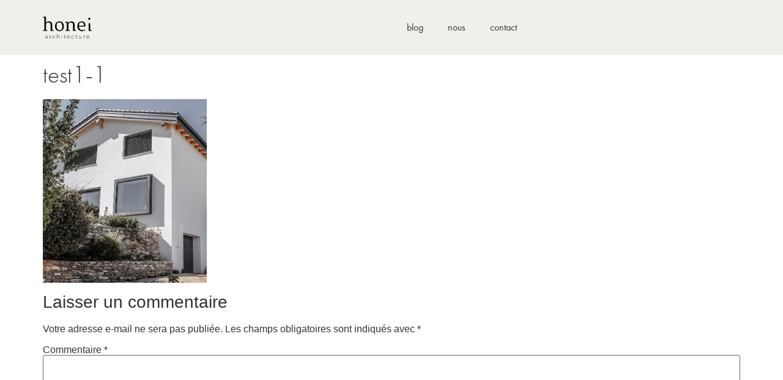

--- FILE ---
content_type: text/css
request_url: https://honei.ch/wp-content/uploads/elementor/css/post-13038.css?ver=1720803537
body_size: 681
content:
.elementor-kit-13038{--e-global-color-primary:#FFFFFF;--e-global-color-secondary:#F0EFEC;--e-global-color-text:#3C3932;--e-global-color-accent:#1A1A14;--e-global-typography-primary-font-family:"Futura";--e-global-typography-primary-font-weight:400;--e-global-typography-secondary-font-family:"Futura";--e-global-typography-secondary-font-weight:300;--e-global-typography-text-font-family:"Futura";--e-global-typography-text-font-weight:300;--e-global-typography-accent-font-family:"Futura";--e-global-typography-accent-font-weight:500;}.elementor-kit-13038 a{color:var( --e-global-color-text );}.elementor-kit-13038 a:hover{color:#3C3932AB;}.elementor-kit-13038 h1{font-family:"Futura", Sans-serif;font-weight:300;}.elementor-kit-13038 button,.elementor-kit-13038 input[type="button"],.elementor-kit-13038 input[type="submit"],.elementor-kit-13038 .elementor-button{font-family:var( --e-global-typography-text-font-family ), Sans-serif;font-weight:var( --e-global-typography-text-font-weight );color:var( --e-global-color-text );}.elementor-kit-13038 button:hover,.elementor-kit-13038 button:focus,.elementor-kit-13038 input[type="button"]:hover,.elementor-kit-13038 input[type="button"]:focus,.elementor-kit-13038 input[type="submit"]:hover,.elementor-kit-13038 input[type="submit"]:focus,.elementor-kit-13038 .elementor-button:hover,.elementor-kit-13038 .elementor-button:focus{color:#3C3932A8;}.elementor-section.elementor-section-boxed > .elementor-container{max-width:1140px;}.e-con{--container-max-width:1140px;--container-default-padding-top:00px;--container-default-padding-right:20px;--container-default-padding-bottom:0px;--container-default-padding-left:20px;}.elementor-widget:not(:last-child){margin-block-end:20px;}.elementor-element{--widgets-spacing:20px 20px;}{}h1.entry-title{display:var(--page-title-display);}.elementor-kit-13038 e-page-transition{background-color:#FFBC7D;}.site-header .site-branding{flex-direction:column;align-items:stretch;}.site-header{padding-inline-end:0px;padding-inline-start:0px;}.site-footer .site-branding{flex-direction:column;align-items:stretch;}@media(max-width:900px){.elementor-section.elementor-section-boxed > .elementor-container{max-width:90%;}.e-con{--container-max-width:90%;--container-default-padding-top:0px;--container-default-padding-right:0px;--container-default-padding-bottom:0px;--container-default-padding-left:0px;}}@media(max-width:600px){.elementor-section.elementor-section-boxed > .elementor-container{max-width:90%;}.e-con{--container-max-width:90%;--container-default-padding-top:0px;--container-default-padding-right:0px;--container-default-padding-bottom:0px;--container-default-padding-left:0px;}}/* Start Custom Fonts CSS */@font-face {
	font-family: 'Futura';
	font-style: normal;
	font-weight: 300;
	font-display: auto;
	src: url('https://honei.ch/wp-content/uploads/2024/07/300_FuturaPTLight.woff') format('woff');
}
@font-face {
	font-family: 'Futura';
	font-style: normal;
	font-weight: 400;
	font-display: auto;
	src: url('https://honei.ch/wp-content/uploads/2024/07/400_FuturaPTBook.woff') format('woff');
}
@font-face {
	font-family: 'Futura';
	font-style: normal;
	font-weight: 500;
	font-display: auto;
	src: url('https://honei.ch/wp-content/uploads/2024/07/500_FuturaPTMedium.woff') format('woff');
}
@font-face {
	font-family: 'Futura';
	font-style: normal;
	font-weight: 600;
	font-display: auto;
	src: url('https://honei.ch/wp-content/uploads/2024/07/600_FuturaPTBold.woff') format('woff');
}
/* End Custom Fonts CSS */

--- FILE ---
content_type: text/css
request_url: https://honei.ch/wp-content/uploads/elementor/css/post-13488.css?ver=1726754490
body_size: 849
content:
.elementor-13488 .elementor-element.elementor-element-a62bbfc{--display:flex;--min-height:90px;--flex-direction:row;--container-widget-width:calc( ( 1 - var( --container-widget-flex-grow ) ) * 100% );--container-widget-height:100%;--container-widget-flex-grow:1;--container-widget-align-self:stretch;--justify-content:space-between;--align-items:center;--background-transition:0.3s;--padding-top:0px;--padding-bottom:0px;--padding-left:20px;--padding-right:20px;}.elementor-13488 .elementor-element.elementor-element-03a1168{--display:flex;--flex-direction:row;--container-widget-width:calc( ( 1 - var( --container-widget-flex-grow ) ) * 100% );--container-widget-height:100%;--container-widget-flex-grow:1;--container-widget-align-self:stretch;--justify-content:flex-start;--align-items:flex-start;--background-transition:0.3s;--margin-top:0px;--margin-bottom:0px;--margin-left:0px;--margin-right:0px;--padding-top:0px;--padding-bottom:0px;--padding-left:0px;--padding-right:0px;}.elementor-13488 .elementor-element.elementor-element-9c1f749 img{width:80px;max-width:100%;}.elementor-13488 .elementor-element.elementor-element-1463029{--display:flex;--align-items:flex-end;--container-widget-width:calc( ( 1 - var( --container-widget-flex-grow ) ) * 100% );--background-transition:0.3s;}.elementor-13488 .elementor-element.elementor-element-61186c1 .elementor-nav-menu .elementor-item{font-family:"Futura", Sans-serif;font-weight:400;}.elementor-13488 .elementor-element.elementor-element-61186c1 .elementor-nav-menu--main .elementor-item:hover,
					.elementor-13488 .elementor-element.elementor-element-61186c1 .elementor-nav-menu--main .elementor-item.elementor-item-active,
					.elementor-13488 .elementor-element.elementor-element-61186c1 .elementor-nav-menu--main .elementor-item.highlighted,
					.elementor-13488 .elementor-element.elementor-element-61186c1 .elementor-nav-menu--main .elementor-item:focus{color:#3C39327A;fill:#3C39327A;}.elementor-13488 .elementor-element.elementor-element-61186c1 .e--pointer-framed .elementor-item:before{border-width:0px;}.elementor-13488 .elementor-element.elementor-element-61186c1 .e--pointer-framed.e--animation-draw .elementor-item:before{border-width:0 0 0px 0px;}.elementor-13488 .elementor-element.elementor-element-61186c1 .e--pointer-framed.e--animation-draw .elementor-item:after{border-width:0px 0px 0 0;}.elementor-13488 .elementor-element.elementor-element-61186c1 .e--pointer-framed.e--animation-corners .elementor-item:before{border-width:0px 0 0 0px;}.elementor-13488 .elementor-element.elementor-element-61186c1 .e--pointer-framed.e--animation-corners .elementor-item:after{border-width:0 0px 0px 0;}.elementor-13488 .elementor-element.elementor-element-61186c1 .e--pointer-underline .elementor-item:after,
					 .elementor-13488 .elementor-element.elementor-element-61186c1 .e--pointer-overline .elementor-item:before,
					 .elementor-13488 .elementor-element.elementor-element-61186c1 .e--pointer-double-line .elementor-item:before,
					 .elementor-13488 .elementor-element.elementor-element-61186c1 .e--pointer-double-line .elementor-item:after{height:0px;}.elementor-13488:not(.elementor-motion-effects-element-type-background), .elementor-13488 > .elementor-motion-effects-container > .elementor-motion-effects-layer{background-color:var( --e-global-color-secondary );}@media(max-width:900px){.elementor-13488 .elementor-element.elementor-element-a62bbfc{--min-height:90px;--flex-direction:row;--container-widget-width:calc( ( 1 - var( --container-widget-flex-grow ) ) * 100% );--container-widget-height:100%;--container-widget-flex-grow:1;--container-widget-align-self:stretch;--justify-content:space-between;--align-items:center;--padding-top:0px;--padding-bottom:0px;--padding-left:0px;--padding-right:0px;}}@media(max-width:600px){.elementor-13488 .elementor-element.elementor-element-a62bbfc{--min-height:80px;--flex-direction:row;--container-widget-width:calc( ( 1 - var( --container-widget-flex-grow ) ) * 100% );--container-widget-height:100%;--container-widget-flex-grow:1;--container-widget-align-self:stretch;--justify-content:space-between;--align-items:center;--margin-top:0px;--margin-bottom:0px;--margin-left:0px;--margin-right:0px;--padding-top:0px;--padding-bottom:0px;--padding-left:0px;--padding-right:0px;}.elementor-13488 .elementor-element.elementor-element-03a1168{--width:100px;--justify-content:flex-start;--align-items:flex-start;--container-widget-width:calc( ( 1 - var( --container-widget-flex-grow ) ) * 100% );}.elementor-13488 .elementor-element.elementor-element-9c1f749 img{width:60px;}.elementor-13488 .elementor-element.elementor-element-1463029{--width:150px;--margin-top:0px;--margin-bottom:0px;--margin-left:0px;--margin-right:0px;--padding-top:0px;--padding-bottom:0px;--padding-left:0px;--padding-right:0px;}.elementor-13488 .elementor-element.elementor-element-61186c1 .elementor-nav-menu .elementor-item{font-size:14px;}.elementor-13488 .elementor-element.elementor-element-61186c1 .elementor-nav-menu--main .elementor-item{padding-left:5px;padding-right:5px;}}@media(min-width:601px){.elementor-13488 .elementor-element.elementor-element-03a1168{--width:1120px;}}@media(max-width:900px) and (min-width:601px){.elementor-13488 .elementor-element.elementor-element-03a1168{--width:100px;}.elementor-13488 .elementor-element.elementor-element-1463029{--width:250px;}}/* Start Custom Fonts CSS */@font-face {
	font-family: 'Futura';
	font-style: normal;
	font-weight: 300;
	font-display: auto;
	src: url('https://honei.ch/wp-content/uploads/2024/07/300_FuturaPTLight.woff') format('woff');
}
@font-face {
	font-family: 'Futura';
	font-style: normal;
	font-weight: 400;
	font-display: auto;
	src: url('https://honei.ch/wp-content/uploads/2024/07/400_FuturaPTBook.woff') format('woff');
}
@font-face {
	font-family: 'Futura';
	font-style: normal;
	font-weight: 500;
	font-display: auto;
	src: url('https://honei.ch/wp-content/uploads/2024/07/500_FuturaPTMedium.woff') format('woff');
}
@font-face {
	font-family: 'Futura';
	font-style: normal;
	font-weight: 600;
	font-display: auto;
	src: url('https://honei.ch/wp-content/uploads/2024/07/600_FuturaPTBold.woff') format('woff');
}
/* End Custom Fonts CSS */

--- FILE ---
content_type: text/css
request_url: https://honei.ch/wp-content/uploads/elementor/css/post-13159.css?ver=1754291206
body_size: 473
content:
.elementor-13159 .elementor-element.elementor-element-19fff08{--display:flex;--flex-direction:column;--container-widget-width:calc( ( 1 - var( --container-widget-flex-grow ) ) * 100% );--container-widget-height:initial;--container-widget-flex-grow:0;--container-widget-align-self:initial;--align-items:flex-start;--gap:0px 0px;--background-transition:0.3s;--padding-top:50px;--padding-bottom:100px;--padding-left:20px;--padding-right:20px;}.elementor-13159 .elementor-element.elementor-element-7f46109 img{width:50px;}.elementor-13159 .elementor-element.elementor-element-7f46109 > .elementor-widget-container{padding:0px 0px 010px 0px;}.elementor-13159 .elementor-element.elementor-element-22e94c8 .elementor-heading-title{color:var( --e-global-color-text );font-family:"Futura", Sans-serif;font-size:16px;font-weight:400;}.elementor-13159 .elementor-element.elementor-element-6695cc0 .elementor-heading-title{color:var( --e-global-color-text );font-family:"Futura", Sans-serif;font-size:16px;font-weight:300;}.elementor-13159 .elementor-element.elementor-element-cb64c53 .elementor-heading-title{color:var( --e-global-color-text );font-family:"Futura", Sans-serif;font-size:16px;font-weight:300;}.elementor-13159 .elementor-element.elementor-element-98c97a1 .elementor-heading-title{color:var( --e-global-color-text );font-family:"Futura", Sans-serif;font-size:16px;font-weight:300;}.elementor-13159 .elementor-element.elementor-element-ce5e436 .elementor-heading-title{color:var( --e-global-color-text );font-family:"Futura", Sans-serif;font-size:16px;font-weight:300;}@media(max-width:900px){.elementor-13159 .elementor-element.elementor-element-19fff08{--padding-top:50px;--padding-bottom:100px;--padding-left:0px;--padding-right:0px;}}/* Start Custom Fonts CSS */@font-face {
	font-family: 'Futura';
	font-style: normal;
	font-weight: 300;
	font-display: auto;
	src: url('https://honei.ch/wp-content/uploads/2024/07/300_FuturaPTLight.woff') format('woff');
}
@font-face {
	font-family: 'Futura';
	font-style: normal;
	font-weight: 400;
	font-display: auto;
	src: url('https://honei.ch/wp-content/uploads/2024/07/400_FuturaPTBook.woff') format('woff');
}
@font-face {
	font-family: 'Futura';
	font-style: normal;
	font-weight: 500;
	font-display: auto;
	src: url('https://honei.ch/wp-content/uploads/2024/07/500_FuturaPTMedium.woff') format('woff');
}
@font-face {
	font-family: 'Futura';
	font-style: normal;
	font-weight: 600;
	font-display: auto;
	src: url('https://honei.ch/wp-content/uploads/2024/07/600_FuturaPTBold.woff') format('woff');
}
/* End Custom Fonts CSS */